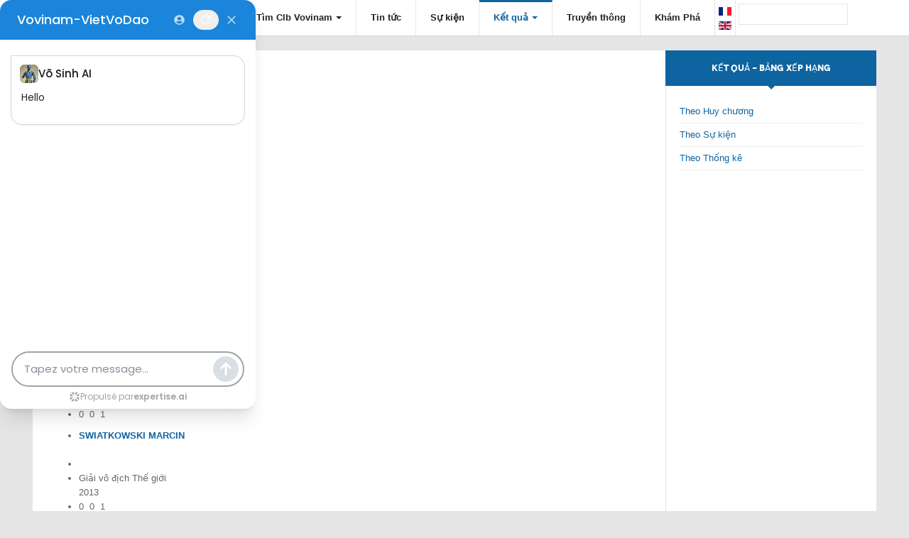

--- FILE ---
content_type: text/html; charset=utf-8
request_url: https://vovinam-vietvodao.com/vi/results/by-medalist/content/29-poland.html
body_size: 6720
content:

<!DOCTYPE html>
<html prefix="og: http://ogp.me/ns#" xmlns="http://www.w3.org/1999/xhtml" xml:lang="vi-vn" lang="vi-vn" dir="ltr" class="com_k2 view-itemlist task-category itemid-728 mm-hover j31">

  <head>
    <base href="https://vovinam-vietvodao.com/vi/results/by-medalist/content/29-poland.html" />
	<meta http-equiv="content-type" content="text/html; charset=utf-8" />
	<meta name="keywords" content="vovinam, vietvodao, vận động viên, kết quả, huy chương, vô địch, thi đấu, thế giới, toàn cầu" />
	<meta name="rights" content="Copyright © All Rights Reserved www.vovinam-vietvodao.com" />
	<meta name="robots" content="index, follow" />
	<meta property="og:url" content="https://vovinam-vietvodao.com/vi/results/by-medalist/content/29-poland.html" />
	<meta property="og:title" content="Danh sách các vận động viên Vovinam đoạt Huy chương - Vovinam World Map" />
	<meta property="og:type" content="website" />
	<meta property="og:image" content="https://vovinam-vietvodao.com/media/k2/categories/29.png" />
	<meta name="image" content="https://vovinam-vietvodao.com/media/k2/categories/29.png" />
	<meta property="og:description" content="Danh sách tất cả các vận động viên đoạt huy chương tại các Giải vô địch thế giới Vovinam-Việt Võ Đạo" />
	<meta name="description" content="Danh sách tất cả các vận động viên đoạt huy chương tại các Giải vô địch thế giới Vovinam-Việt Võ Đạo" />
	<meta name="generator" content="Joomla! - Open Source Content Management" />
	<title>Danh sách các vận động viên Vovinam đoạt Huy chương - Vovinam World Map</title>
	<link href="/templates/ja_fubix/favicon.ico" rel="shortcut icon" type="image/vnd.microsoft.icon" />
	<link href="/templates/ja_fubix/local/css/themes/blue/bootstrap.css" rel="stylesheet" type="text/css" />
	<link href="/components/com_k2/css/k2.css" rel="stylesheet" type="text/css" />
	<link href="/cache/widgetkit/widgetkit-19fa7437.css" rel="stylesheet" type="text/css" />
	<link href="/templates/system/css/system.css" rel="stylesheet" type="text/css" />
	<link href="/templates/ja_fubix/local/css/themes/blue/template.css" rel="stylesheet" type="text/css" />
	<link href="/templates/ja_fubix/local/css/themes/blue/bootstrap-responsive.css" rel="stylesheet" type="text/css" />
	<link href="/templates/ja_fubix/local/css/themes/blue/template-responsive.css" rel="stylesheet" type="text/css" />
	<link href="/templates/ja_fubix/local/css/themes/blue/off-canvas.css" rel="stylesheet" type="text/css" />
	<link href="/templates/ja_fubix/fonts/font-awesome/css/font-awesome.min.css" rel="stylesheet" type="text/css" />
	<link href="/templates/ja_fubix/fonts/novecentowide/stylesheet.css" rel="stylesheet" type="text/css" />
	<link href="/templates/ja_fubix/css/iefix.css" rel="stylesheet" type="text/css" />
	<link href="/components/com_jevents/views/extplus/assets/css/modstyle.css?3.4.47" rel="stylesheet" type="text/css" />
	<link href="/media/mod_languages/css/template.css?e17066c2a4618d332b02fc06317e2857" rel="stylesheet" type="text/css" />
	<link href="/plugins/system/ytshortcodes/assets/css/shortcodes.css" rel="stylesheet" type="text/css" />
	<script type="application/json" class="joomla-script-options new">{"csrf.token":"60b9c623787b987ed9f55e0b51ef2994","system.paths":{"root":"","base":""}}</script>
	<script src="/media/system/js/mootools-core.js?e17066c2a4618d332b02fc06317e2857" type="text/javascript"></script>
	<script src="/media/system/js/core.js?e17066c2a4618d332b02fc06317e2857" type="text/javascript"></script>
	<script src="/components/com_k2/js/k2.js?v2.6.9&amp;sitepath=/" type="text/javascript"></script>
	<script src="/media/jui/js/jquery.min.js?e17066c2a4618d332b02fc06317e2857" type="text/javascript"></script>
	<script src="/media/jui/js/jquery-noconflict.js?e17066c2a4618d332b02fc06317e2857" type="text/javascript"></script>
	<script src="/media/jui/js/jquery-migrate.min.js?e17066c2a4618d332b02fc06317e2857" type="text/javascript"></script>
	<script src="/cache/widgetkit/widgetkit-2b1cccae.js" type="text/javascript"></script>
	<script src="/plugins/system/t3/base/bootstrap/js/bootstrap.js" type="text/javascript"></script>
	<script src="/plugins/system/t3/base/js/jquery.tap.min.js" type="text/javascript"></script>
	<script src="/plugins/system/t3/base/js/off-canvas.js" type="text/javascript"></script>
	<script src="/plugins/system/t3/base/js/script.js" type="text/javascript"></script>
	<script src="/plugins/system/t3/base/js/menu.js" type="text/javascript"></script>
	<script src="/plugins/system/t3/base/js/responsive.js" type="text/javascript"></script>
	<script src="/templates/ja_fubix/js/jquery.easing.1.3.js" type="text/javascript"></script>
	<script src="/templates/ja_fubix/js/script.js" type="text/javascript"></script>
	<script src="/plugins/system/t3/base/js/jquery.equalheight.js" type="text/javascript"></script>
	<script src="https://vovinam-vietvodao.com/plugins/system/ytshortcodes/assets/js/prettify.js" type="text/javascript"></script>
	<script src="https://vovinam-vietvodao.com/plugins/system/ytshortcodes/assets/js/shortcodes.js" type="text/javascript"></script>
	<script type="text/javascript">

					document.addEventListener('DOMContentLoaded',function(){
						var iframe = document.getElementsByClassName('ja-socialfeed-video-iframe');
						for(var i = 0; i < iframe.length; i++) {
							iframe[i].style.maxWidth = '100%';
							var w = iframe[i].getAttribute('width');
							var h = iframe[i].getAttribute('height');	
							var width = iframe[i].clientWidth;
							var height = (width * h) / w;
							iframe[i].setAttribute('height', height);
						}
					});
							jQuery(function($){ initTooltips(); $("body").on("subform-row-add", initTooltips); function initTooltips (event, container) { container = container || document;$(container).find(".hasTooltip").tooltip({"html": true,"container": "body"});} });
	</script>

    
<!-- META FOR IOS & HANDHELD -->
<meta name="viewport" content="width=device-width, initial-scale=1.0, maximum-scale=1.0, user-scalable=no"/>
<meta name="HandheldFriendly" content="true" />
<meta name="apple-mobile-web-app-capable" content="YES" />
<!-- //META FOR IOS & HANDHELD -->





<!-- Le HTML5 shim, for IE6-8 support of HTML5 elements -->
<!--[if lt IE 9]>
<script src="//html5shim.googlecode.com/svn/trunk/html5.js"></script>
<![endif]-->

<!-- For IE6-8 support of media query -->
<!--[if lt IE 9]>
<script type="text/javascript" src="/plugins/system/t3/base/js/respond.min.js"></script>
<![endif]-->

<!-- You can add Google Analytics here-->

  </head>

  <body>
<!-- Global site tag (gtag.js) - Google Analytics -->
<script async src="https://www.googletagmanager.com/gtag/js?id=UA-59608485-1"></script>
<script>
  window.dataLayer = window.dataLayer || [];
  function gtag(){dataLayer.push(arguments);}
  gtag('js', new Date());

  gtag('config', 'UA-59608485-1');
</script>


    
<!-- HEADER -->
<!-- MAIN NAVIGATION -->
<nav id="t3-mainnav" class="wrap t3-mainnav navbar-collapse-fixed-top">
	<div class="container navbar">
		<div class="row">
			<div class="span10">
				<button type="button" class="btn btn-navbar" data-toggle="collapse" data-target=".nav-collapse">
					<i class="icon-reorder"></i>
				</button>

				<!-- LOGO -->
        <div class="logo logo-image">
          <a href="/" title="Vovinam World Media">
                          <img class="logo-img" src="/templates/ja_fubix/images/logo.png" alt="Vovinam World Media" />
                                    <span>Vovinam World Media</span>
          </a>
          <small class="site-slogan"></small>
        </div>
				<!-- //LOGO -->
				
								<!-- LANGUAGE SWITCHER -->
				<div class="languageswitcher top-header pull-right">
					<div class="mod-languages">

	<ul class="lang-inline" dir="ltr">
						<li>
			<a href="/fr/">
												<img src="/media/mod_languages/images/fr.gif" alt="Français (FR)" title="Français (FR)" />										</a>
			</li>
											<li>
			<a href="/en/">
												<img src="/media/mod_languages/images/en.gif" alt="English (UK)" title="English (UK)" />										</a>
			</li>
				</ul>

</div>
	
				</div>
				<!-- //LANGUAGE SWITCHER -->
								
				<div class="nav-collapse collapse always-show">
									<div class="mainnav-wrap ">
						
<ul class="nav ">
<li class="item-398 deeper dropdown parent"><a class="dropdown-toggle" href="/vi/world-map-vovinam.html" title="Tìm kiếm câu lạc bộ Vovinam Việt Võ Đạo qua bản đồ"  data-toggle="dropdown">Tìm Clb Vovinam<em class="caret"></em></a><ul class="nav-child unstyled small dropdown-menu"><li class="item-429"><a href="/vi/world-map-vovinam/list-asia.html" title="Danh sách Câu lạc bộ Vovinam Việt Võ Đạo tại châu Á" >Châu Á</a></li><li class="item-430"><a href="/vi/world-map-vovinam/list-europe.html" title="Danh sách Câu lạc bộ Vovinam Việt Võ Đạo tại châu Âu" >Châu Âu</a></li><li class="item-431"><a href="/vi/world-map-vovinam/list-america.html" title="Danh sách Câu lạc bộ Vovinam Việt Võ Đạo tại châu Mỹ" >Châu Mỹ</a></li><li class="item-432"><a href="/vi/world-map-vovinam/list-africa.html" title="Danh sách Câu lạc bộ Vovinam Việt Võ Đạo tại châu Phi" >Châu Phi</a></li><li class="item-576"><a href="/vi/world-map-vovinam/list-australia-oceania.html" title="Danh sách Câu lạc bộ Vovinam Việt Võ Đạo tại châu Úc" >Châu Úc</a></li></ul></li><li class="item-404"><a href="/vi/news-tin-tuc.html" title="Thông tin mới nhất về Võ Việt Nam" >Tin tức</a></li><li class="item-399"><a href="/vi/news-events/year.listevents/2026/01/20/-.html" title="Sự kiện toàn cầu Vovinam Việt Võ Đạo" >Sự kiện</a></li><li class="item-727 active deeper dropdown parent">	<a class="dropdown-toggle" href="/vi/results/by-events.html" title="Điểm và Kết quả của tất cả các Giải Vô địch Vovinam Thế giới"  data-toggle="dropdown">Kết quả<em class="caret"></em></a><ul class="nav-child unstyled small dropdown-menu"><li class="item-728 current active"><a href="/vi/results/by-medalist.html" >Theo Huy chương</a></li><li class="item-729"><a href="/vi/results/by-events.html" >Theo Sự kiện</a></li><li class="item-733"><a href="/vi/results/by-stats.html" >Theo Thống kê</a></li></ul></li><li class="item-564 deeper dropdown parent"><span class="separator">Truyền thông</span>
<ul class="nav-child unstyled small dropdown-menu"><li class="item-566">	<a class="uk-icon-camera" href="/vi/photo.html" > PHOTO</a></li><li class="item-567">	<a class="uk-icon-download" href="/vi/document.html" > TÀI LIỆU</a></li></ul></li><li class="item-831"><a href="/vi/kham-pha.html" >Khám Phá</a></li></ul>

					</div>
								</div>
				
				
				
			</div>

						<!-- HEAD SEARCH -->
			<div class="span2 head-social top-header pull-right">
				<!-- SiteSearch Google CSE --><form method="get" action="https://vovinam-vietvodao.com/index.php" id="mod_googleSearch_cse"><input type="hidden" name="option" value="com_googlesearch_cse" /><input type="hidden" name="n" value="30" /><input type="hidden" name="view" value="googlesearchs" /><div class="mod_googleSearch_cse red score"><input type="hidden" name="Itemid" value="934" /><input type="hidden" name="cx" value="003520258766027762914:kmm6atagtlk" /><input type="hidden" name="cof" value="FORID:11" /><input type="hidden" name="ie" value="ISO-8859-1" /><input type="text" name="q" class="inputbox red score" maxlength="255" value="" style="width: 140px;"/> </div></form><script type="text/javascript"><!--
(function() {var f = document.getElementById('mod_googleSearch_cse');if (f && f.q) {var q = f.q;var b = function(){if (q.value == '') {q.style.color = '#AAAAAA';q.style.background = '#FFFFFF url(https://cse.google.com/coop/intl/en/images/google_custom_search_watermark.gif) left no-repeat';}};	var f = function() {q.style.color = '#000000';q.style.background = '#ffffff';};q.onfocus = f;q.onblur = b;b();}})();
//-->
</script>	
			</div>
			<!-- //HEAD SEARCH -->
						
		</div>
	</div>
</nav>
<!-- //MAIN NAVIGATION -->
<!-- //HEADER -->

  
    <section id="t3-mainbody" class="t3-mainbody main-left wrap">
	<div class="container">
		<div class="row">
			
			<!-- MAIN CONTENT -->
			<div id="t3-content" class="t3-content span9"  data-default="span9" data-xtablet="span8" data-tablet="span12">
				<div class="main-content">
					
					<div id="system-message-container">
	</div>

					
					<div class="main-container">
						
<!-- Start K2 Category Layout -->
<div id="k2Container" class="itemListView">

	
	
		<!-- Blocks for current category and subcategories -->
	<div class="itemListCategoriesBlock">

				<!-- Category block -->
		<div class="itemListCategory">

			
						<!-- Category image -->
			<img alt="Poland" src="/media/k2/categories/29.png" style="width:100px; height:auto;" />
			
						<!-- Category title -->
			<h2>Poland (5)</h2>
			
						<!-- Category description -->
			<p></p>
			
			<!-- K2 Plugins: K2CategoryDisplay -->
			
			<div class="clr"></div>
		</div>
		
		
	</div>
	


		<!-- Item list -->
	<div class="itemList">

				<!-- Leading items -->
		<div id="itemListLeading">
			
						
			<div class="itemContainer itemContainerLast" style="width:100.0%;">
				<!-- Start K2 Item Layout -->
<div class="catItemView groupLeading">

	<!-- Plugins: BeforeDisplay -->
	
	<!-- K2 Plugins: K2BeforeDisplay -->
	
	<div class="catItemHeader">
		
		  </div>

  <!-- Plugins: AfterDisplayTitle -->
  
  <!-- K2 Plugins: K2AfterDisplayTitle -->
  
	
  <div class="catItemBodyTablelist">

	  <!-- Plugins: BeforeDisplayContent -->
	  
	  <!-- K2 Plugins: K2BeforeDisplayContent -->
	  
	  
		<div class="clr"></div>

	  	  <!-- Item extra fields -->
		<div class="extrafieldscolumns">
		<ul>
		  		  
		  		  <!-- Item title -->
		  <li style="width:30%">
		  <span>
			<b>
			
							<a href="/vi/results/by-medalist/29-poland/281-drazek-artur.html">
				DRAZEK ARTUR			</a>
						</b>
			<!--Country-->
			<br/><a href="/vi/results/by-medalist/content/29-poland.html" style="color:#fff;">Poland</a>
			
					  </span>
		</li>    
				<!-- extrafields columns -->
		<li>
			 			
				<span class="catItemExtraFieldsLabelTablelistMen">&nbsp;</span> 
							
		</li>
		<li>
			 			
				<!--<span class="catItemExtraFieldsLabelTablelistBeltBlue">&nbsp;</span>-->
			 			
				<!--<span class="catItemExtraFieldsLabelTablelistBeltBlack">&nbsp;</span>-->			
						
										 	
							 	
						<span class="catItemExtraFieldsLabelTablelistEdition">Giải vô địch Thế giới<br/> 
			2014 			</span>
		</li>
		<li>
		    																			
																					<span class="catItemExtraFieldsLabelTablelistGold">0&nbsp;</span>
			<span class="catItemExtraFieldsLabelTablelistSilver">1&nbsp;</span>
			<span class="catItemExtraFieldsLabelTablelistBronze">1&nbsp;</span>
				
			<br/>
			<span style="text-align:center;font-size:12px;">
						</span>
		</li>
		</ul>
		</div>
		<!-- END extrafields columns -->	
	  
	  <!-- Plugins: AfterDisplayContent -->
	  
	  <!-- K2 Plugins: K2AfterDisplayContent -->
	  
	  <div class="clr"></div>
  </div>

  
	<div class="clr"></div>

  
  
  <div class="clr"></div>

	
	
	<div class="clr"></div>

	
  <!-- Plugins: AfterDisplay -->
  
  <!-- K2 Plugins: K2AfterDisplay -->
  
	<div class="clr"></div>
</div>
<!-- End K2 Item Layout -->
			</div>
						<div class="clr"></div>
						
						
			<div class="itemContainer itemContainerLast" style="width:100.0%;">
				<!-- Start K2 Item Layout -->
<div class="catItemView groupLeading">

	<!-- Plugins: BeforeDisplay -->
	
	<!-- K2 Plugins: K2BeforeDisplay -->
	
	<div class="catItemHeader">
		
		  </div>

  <!-- Plugins: AfterDisplayTitle -->
  
  <!-- K2 Plugins: K2AfterDisplayTitle -->
  
	
  <div class="catItemBodyTablelist">

	  <!-- Plugins: BeforeDisplayContent -->
	  
	  <!-- K2 Plugins: K2BeforeDisplayContent -->
	  
	  
		<div class="clr"></div>

	  	  <!-- Item extra fields -->
		<div class="extrafieldscolumns">
		<ul>
		  		  
		  		  <!-- Item title -->
		  <li style="width:30%">
		  <span>
			<b>
			
							<a href="/vi/results/by-medalist/29-poland/125-JANKOWSKI-ADAM.html">
				JANKOWSKI ADAM			</a>
						</b>
			<!--Country-->
			<br/><a href="/vi/results/by-medalist/content/29-poland.html" style="color:#fff;">Poland</a>
			
					  </span>
		</li>    
				<!-- extrafields columns -->
		<li>
			 			
				<span class="catItemExtraFieldsLabelTablelistMen">&nbsp;</span> 
							
		</li>
		<li>
			 			
				<!--<span class="catItemExtraFieldsLabelTablelistBeltBlue">&nbsp;</span>-->
			 			
				<!--<span class="catItemExtraFieldsLabelTablelistBeltBlack">&nbsp;</span>-->			
						
										 	
						<span class="catItemExtraFieldsLabelTablelistEdition">Giải vô địch Thế giới<br/> 
			2013 			</span>
		</li>
		<li>
		    																										<span class="catItemExtraFieldsLabelTablelistGold">0&nbsp;</span>
			<span class="catItemExtraFieldsLabelTablelistSilver">0&nbsp;</span>
			<span class="catItemExtraFieldsLabelTablelistBronze">1&nbsp;</span>
				
			<br/>
			<span style="text-align:center;font-size:12px;">
						</span>
		</li>
		</ul>
		</div>
		<!-- END extrafields columns -->	
	  
	  <!-- Plugins: AfterDisplayContent -->
	  
	  <!-- K2 Plugins: K2AfterDisplayContent -->
	  
	  <div class="clr"></div>
  </div>

  
	<div class="clr"></div>

  
  
  <div class="clr"></div>

	
	
	<div class="clr"></div>

	
  <!-- Plugins: AfterDisplay -->
  
  <!-- K2 Plugins: K2AfterDisplay -->
  
	<div class="clr"></div>
</div>
<!-- End K2 Item Layout -->
			</div>
						<div class="clr"></div>
						
						
			<div class="itemContainer itemContainerLast" style="width:100.0%;">
				<!-- Start K2 Item Layout -->
<div class="catItemView groupLeading">

	<!-- Plugins: BeforeDisplay -->
	
	<!-- K2 Plugins: K2BeforeDisplay -->
	
	<div class="catItemHeader">
		
		  </div>

  <!-- Plugins: AfterDisplayTitle -->
  
  <!-- K2 Plugins: K2AfterDisplayTitle -->
  
	
  <div class="catItemBodyTablelist">

	  <!-- Plugins: BeforeDisplayContent -->
	  
	  <!-- K2 Plugins: K2BeforeDisplayContent -->
	  
	  
		<div class="clr"></div>

	  	  <!-- Item extra fields -->
		<div class="extrafieldscolumns">
		<ul>
		  		  
		  		  <!-- Item title -->
		  <li style="width:30%">
		  <span>
			<b>
			
							<a href="/vi/results/by-medalist/29-poland/120-JANKOWSKI-SYLWESTER.html">
				JANKOWSKI SYLWESTER			</a>
						</b>
			<!--Country-->
			<br/><a href="/vi/results/by-medalist/content/29-poland.html" style="color:#fff;">Poland</a>
			
					  </span>
		</li>    
				<!-- extrafields columns -->
		<li>
			 			
				<span class="catItemExtraFieldsLabelTablelistMen">&nbsp;</span> 
							
		</li>
		<li>
			 			
				<!--<span class="catItemExtraFieldsLabelTablelistBeltBlue">&nbsp;</span>-->
			 			
				<!--<span class="catItemExtraFieldsLabelTablelistBeltBlack">&nbsp;</span>-->			
						
										 	
						<span class="catItemExtraFieldsLabelTablelistEdition">Giải vô địch Thế giới<br/> 
			2013 			</span>
		</li>
		<li>
		    																										<span class="catItemExtraFieldsLabelTablelistGold">0&nbsp;</span>
			<span class="catItemExtraFieldsLabelTablelistSilver">0&nbsp;</span>
			<span class="catItemExtraFieldsLabelTablelistBronze">1&nbsp;</span>
				
			<br/>
			<span style="text-align:center;font-size:12px;">
						</span>
		</li>
		</ul>
		</div>
		<!-- END extrafields columns -->	
	  
	  <!-- Plugins: AfterDisplayContent -->
	  
	  <!-- K2 Plugins: K2AfterDisplayContent -->
	  
	  <div class="clr"></div>
  </div>

  
	<div class="clr"></div>

  
  
  <div class="clr"></div>

	
	
	<div class="clr"></div>

	
  <!-- Plugins: AfterDisplay -->
  
  <!-- K2 Plugins: K2AfterDisplay -->
  
	<div class="clr"></div>
</div>
<!-- End K2 Item Layout -->
			</div>
						<div class="clr"></div>
						
						
			<div class="itemContainer itemContainerLast" style="width:100.0%;">
				<!-- Start K2 Item Layout -->
<div class="catItemView groupLeading">

	<!-- Plugins: BeforeDisplay -->
	
	<!-- K2 Plugins: K2BeforeDisplay -->
	
	<div class="catItemHeader">
		
		  </div>

  <!-- Plugins: AfterDisplayTitle -->
  
  <!-- K2 Plugins: K2AfterDisplayTitle -->
  
	
  <div class="catItemBodyTablelist">

	  <!-- Plugins: BeforeDisplayContent -->
	  
	  <!-- K2 Plugins: K2BeforeDisplayContent -->
	  
	  
		<div class="clr"></div>

	  	  <!-- Item extra fields -->
		<div class="extrafieldscolumns">
		<ul>
		  		  
		  		  <!-- Item title -->
		  <li style="width:30%">
		  <span>
			<b>
			
							<a href="/vi/results/by-medalist/29-poland/128-SWIATKOWSKI-MARCIN.html">
				SWIATKOWSKI MARCIN			</a>
						</b>
			<!--Country-->
			<br/><a href="/vi/results/by-medalist/content/29-poland.html" style="color:#fff;">Poland</a>
			
					  </span>
		</li>    
				<!-- extrafields columns -->
		<li>
			 			
				<span class="catItemExtraFieldsLabelTablelistMen">&nbsp;</span> 
							
		</li>
		<li>
			 			
				<!--<span class="catItemExtraFieldsLabelTablelistBeltBlue">&nbsp;</span>-->
			 			
				<!--<span class="catItemExtraFieldsLabelTablelistBeltBlack">&nbsp;</span>-->			
						
										 	
						<span class="catItemExtraFieldsLabelTablelistEdition">Giải vô địch Thế giới<br/> 
			2013 			</span>
		</li>
		<li>
		    																										<span class="catItemExtraFieldsLabelTablelistGold">0&nbsp;</span>
			<span class="catItemExtraFieldsLabelTablelistSilver">0&nbsp;</span>
			<span class="catItemExtraFieldsLabelTablelistBronze">1&nbsp;</span>
				
			<br/>
			<span style="text-align:center;font-size:12px;">
						</span>
		</li>
		</ul>
		</div>
		<!-- END extrafields columns -->	
	  
	  <!-- Plugins: AfterDisplayContent -->
	  
	  <!-- K2 Plugins: K2AfterDisplayContent -->
	  
	  <div class="clr"></div>
  </div>

  
	<div class="clr"></div>

  
  
  <div class="clr"></div>

	
	
	<div class="clr"></div>

	
  <!-- Plugins: AfterDisplay -->
  
  <!-- K2 Plugins: K2AfterDisplay -->
  
	<div class="clr"></div>
</div>
<!-- End K2 Item Layout -->
			</div>
						<div class="clr"></div>
						
						
			<div class="itemContainer itemContainerLast" style="width:100.0%;">
				<!-- Start K2 Item Layout -->
<div class="catItemView groupLeading">

	<!-- Plugins: BeforeDisplay -->
	
	<!-- K2 Plugins: K2BeforeDisplay -->
	
	<div class="catItemHeader">
		
		  </div>

  <!-- Plugins: AfterDisplayTitle -->
  
  <!-- K2 Plugins: K2AfterDisplayTitle -->
  
	
  <div class="catItemBodyTablelist">

	  <!-- Plugins: BeforeDisplayContent -->
	  
	  <!-- K2 Plugins: K2BeforeDisplayContent -->
	  
	  
		<div class="clr"></div>

	  	  <!-- Item extra fields -->
		<div class="extrafieldscolumns">
		<ul>
		  		  
		  		  <!-- Item title -->
		  <li style="width:30%">
		  <span>
			<b>
			
							<a href="/vi/results/by-medalist/29-poland/132-WOJTKIEWICZ-LUKASZ.html">
				WOJTKIEWICZ LUKASZ			</a>
						</b>
			<!--Country-->
			<br/><a href="/vi/results/by-medalist/content/29-poland.html" style="color:#fff;">Poland</a>
			
					  </span>
		</li>    
				<!-- extrafields columns -->
		<li>
			 			
				<span class="catItemExtraFieldsLabelTablelistMen">&nbsp;</span> 
							
		</li>
		<li>
			 			
				<!--<span class="catItemExtraFieldsLabelTablelistBeltBlue">&nbsp;</span>-->
			 			
				<!--<span class="catItemExtraFieldsLabelTablelistBeltBlack">&nbsp;</span>-->			
						
										 	
						<span class="catItemExtraFieldsLabelTablelistEdition">Giải vô địch Thế giới<br/> 
			2013 			</span>
		</li>
		<li>
		    																										<span class="catItemExtraFieldsLabelTablelistGold">0&nbsp;</span>
			<span class="catItemExtraFieldsLabelTablelistSilver">0&nbsp;</span>
			<span class="catItemExtraFieldsLabelTablelistBronze">1&nbsp;</span>
				
			<br/>
			<span style="text-align:center;font-size:12px;">
						</span>
		</li>
		</ul>
		</div>
		<!-- END extrafields columns -->	
	  
	  <!-- Plugins: AfterDisplayContent -->
	  
	  <!-- K2 Plugins: K2AfterDisplayContent -->
	  
	  <div class="clr"></div>
  </div>

  
	<div class="clr"></div>

  
  
  <div class="clr"></div>

	
	
	<div class="clr"></div>

	
  <!-- Plugins: AfterDisplay -->
  
  <!-- K2 Plugins: K2AfterDisplay -->
  
	<div class="clr"></div>
</div>
<!-- End K2 Item Layout -->
			</div>
						<div class="clr"></div>
									<div class="clr"></div>
		</div>
		
		
		
		
	</div>

	<!-- Pagination -->
	
	</div>
<!-- End K2 Category Layout -->

<!-- JoomlaWorks "K2" (v2.6.9) | Learn more about K2 at http://getk2.org -->


					</div>  
				</div>
			</div>
			<!-- //MAIN CONTENT -->

						<!-- SIDEBAR 1 -->
			<div class="t3-sidebar t3-sidebar-1 span3 t3respon" data-default="span3" data-xtablet="span4" data-tablet="span12">
				<div class="t3-module module accordion " id="Mod444"><div class="module-inner"><h3 class="module-title "><span>Kết quả - Bảng xếp hạng </span></h3><div class="module-ct">
<ul class="nav  ">
<li class="item-928 active">	<a href="/vi/results/by-medalist.html" >Theo Huy chương</a></li><li class="item-929">	<a href="/vi/results/by-events.html" >Theo Sự kiện</a></li><li class="item-930">	<a href="/vi/results/by-stats.html" >Theo Thống kê</a></li></ul>
</div></div></div><div class="t3-module module no-padding " id="Mod405"><div class="module-inner"><div class="module-ct">

<div class="custom no-padding"  >
	<div>
<script src="//pagead2.googlesyndication.com/pagead/js/adsbygoogle.js" async="" type="text/javascript"></script>
<!-- VOVINAM-VVD - rectang --> <ins class="adsbygoogle" style="display: inline-block; width: 100%; height: 464px; border: 0px; background-color: transparent;" data-ad-client="ca-pub-4197030253090158" data-ad-slot="1557029776"></ins>
<script type="text/javascript">(adsbygoogle = window.adsbygoogle || []).push({});
		// ]]></script>
</div></div>
</div></div></div><div class="t3-module module accordion " id="Mod201"><div class="module-inner"><h3 class="module-title uk-panel-header"><span>SỰ KIỆN SẮP TỚI</span></h3><div class="module-ct"><div class='mod_events_latest_data'  id='mod_events_latest_201_data'></div></div></div></div>
			</div>
			<!-- //SIDEBAR 1 -->
			
		</div>
	</div>
</section> 
	
	
<!-- NAV HELPER -->
<nav class="wrap t3-navhelper">
  <div class="container">
    <div class="row">

      <div class="span10 t3respon" data-mobile="hidden-mobile">
        
<ul class="breadcrumb ">
	<li class="active">Bạn đang ở: &#160;</li><li><a href="/vi/" class="pathway">Home</a><span class="divider"><img src="/templates/ja_fubix/images/system/arrow.png" alt="" /></span></li><li><a href="/vi/results/by-events.html" class="pathway">Kết quả</a><span class="divider"><img src="/templates/ja_fubix/images/system/arrow.png" alt="" /></span></li><li><a href="/vi/results/by-medalist.html" class="pathway">Theo Huy chương</a><span class="divider"><img src="/templates/ja_fubix/images/system/arrow.png" alt="" /></span></li><li><span>Poland</span></li></ul>

      </div>

      <div class="span2">
        <div id="back-to-top" class="backtotop">
          Top 
        </div>
      </div>
    </div>
  </div>
</nav>
<!-- //NAV HELPER -->
    
    
<!-- FOOTER -->
<footer id="t3-footer" class="wrap t3-footer">

  <div class="container">
    <div class="row">
      <div class="t3-copyright span3 ">
        <div class="footer-left">
          <!-- FOOTER LOGO -->
          <div class="logo">
              <a href="/" title="Vovinam World Media">Vovinam World Media</a>
          </div>
          <!-- //FOOTER LOGO -->

          <div class="copyright">
            
<ul class="nav ">
<li class="item-413"><a href="/vi/cgu.html" >Điều khoản &amp; Điều kiện</a></li><li class="item-349"><a href="/vi/thong-tin-phap-ly.html" >Thông tin pháp lý</a></li><li class="item-350">	<a href="/vi/?Itemid=405" >Hỏi Đáp</a></li><li class="item-351"><a href="/vi/sitemap.html" >Sitemap</a></li></ul>


<div class="custom"  >
	<p>Copyright © 2017 - 2020&nbsp;<a title="vovinam-vietvodao.com" href="http://www.vovinam-vietvodao.com">Vovinam World Map</a></p>
<p><a class="uk-icon-button uk-icon-twitter" href="https://twitter.com/appvovinam" target="_blank" rel="noopener"></a> &nbsp; <a class="uk-icon-button uk-icon-facebook" href="https://www.facebook.com/vovinamworldmedia" target="_blank" rel="noopener"></a> &nbsp; <a class="uk-icon-button uk-icon-youtube" href="https://www.youtube.com/channel/UCfK1WGMYbwAz47I7fambO2Q" target="_blank" rel="noopener"></a> &nbsp; <a class="uk-icon-button uk-icon-google-plus" href="https://plus.google.com/108369255681659991506" target="_blank" rel="noopener"></a></p></div>

          </div>

                  </div>
      </div>

      <div class="span7">
        	<!-- SPOTLIGHT -->
	<div class="t3-spotlight t3-footnav  row-fluid">
					<div class="span3 item-first" data-default="span3" data-tablet="span6">
								&nbsp;
							</div>
					<div class="span3 " data-default="span3" data-tablet="span6">
								<div class="t3-module module " id="Mod420"><div class="module-inner"><h3 class="module-title "><span>Tìm CLB</span></h3><div class="module-ct">
<ul class="nav ">
<li class="item-434">	<a href="/vi/world-map-vovinam/list-asia.html" >Vovinam - Châu Á</a></li><li class="item-435">	<a href="/vi/world-map-vovinam/list-europe.html" >Vovinam - Châu Âu</a></li><li class="item-436">	<a href="/vi/world-map-vovinam/list-america.html" >Vovinam - Châu Mỹ</a></li><li class="item-437">	<a href="/vi/world-map-vovinam/list-africa.html" >Vovinam - Châu Phi</a></li><li class="item-577">	<a href="/vi/world-map-vovinam/list-australia-oceania.html" >Vovinam - Châu Úc</a></li></ul>
</div></div></div>
							</div>
					<div class="span3 " data-default="span3" data-tablet="span6">
								&nbsp;
							</div>
					<div class="span3 item-last" data-default="span3" data-tablet="span6">
								&nbsp;
							</div>
			</div>
<!-- SPOTLIGHT -->
      </div>

      <div class="footer-social span2">
        <div class="t3-module module " id="Mod414"><div class="module-inner"><h3 class="module-title "><span>Follow Us</span></h3><div class="module-ct">

<div class="custom"  >
	<div class="footer-follow">
<ul class="social-list">
<li class="facebook"><a title="vovinamworldmedia" href="https://facebook.com/vovinamworldmedia" target="_blank" rel="noopener"><span class="icon"> </span>Facebook</a></li>
<li class="twitter"><a title="@appvovinam" href="https://twitter.com/appvovinam" target="_blank" rel="noopener"><span class="icon"> </span>Twitter</a></li>
</ul>
</div></div>
</div></div></div>
      </div>

    </div>
  </div>
</footer>
<!-- //FOOTER -->
<chat-bot platform_id="4f67799f-ac70-4621-9532-13682bde9bd4" user_id="09f31007-0a44-4508-a7f5-bcb8b18d2c3a" chatbot_id="563b8277-0733-498e-acea-6a3b8fd11d76"><a href="https://www.chatsimple.ai/?utm_source=widget&utm_medium=referral">chatsimple</a></chat-bot><script src="https://cdn.chatsimple.ai/chat-bot-loader.js" defer></script>
<script  type="text/javascript">
						function jSelectShortcode(text) {
							jQuery("#yt_shorcodes").removeClass("open");
							text = text.replace(/'/g, '"');
							//1.Editor Content
							if(document.getElementById('jform_articletext') != null) {
								jInsertEditorText(text, 'jform_articletext');
							}
							if(document.getElementById('jform_description') != null) {
								jInsertEditorText(text, 'jform_description');
							}

							//2.Editor K2
							if(document.getElementById('description') != null) {
								jInsertEditorText(text, 'description');
							}
							if(document.getElementById('text') != null) {
								jInsertEditorText(text, 'text');
							}
							//3.Editor VirtueMart
							if(document.getElementById('category_description') != null) {
								jInsertEditorText(text, 'category_description');
							}
							if(document.getElementById('product_desc') != null) {
								jInsertEditorText(text, 'product_desc');
							}
							//4.Editor Contact
							if(document.getElementById('jform_misc') != null) {
								jInsertEditorText(text, 'jform_misc');
							}
							//5.Editor Easyblog
							if(document.getElementById('write_content') != null) {
								jInsertEditorText(text, 'write_content');
							}
							//6.Editor Joomshoping
							if(document.getElementById('description1') != null) {
								jInsertEditorText(text, 'description1');
							}
							//6.Editor HTML
							if(document.getElementById('jform_content') != null) {
								jInsertEditorText(text, 'jform_content');
							}
							SqueezeBox.close();
						}
				   </script><script defer src="https://static.cloudflareinsights.com/beacon.min.js/vcd15cbe7772f49c399c6a5babf22c1241717689176015" integrity="sha512-ZpsOmlRQV6y907TI0dKBHq9Md29nnaEIPlkf84rnaERnq6zvWvPUqr2ft8M1aS28oN72PdrCzSjY4U6VaAw1EQ==" data-cf-beacon='{"version":"2024.11.0","token":"1e3617fd73b14931861bf44a588700de","r":1,"server_timing":{"name":{"cfCacheStatus":true,"cfEdge":true,"cfExtPri":true,"cfL4":true,"cfOrigin":true,"cfSpeedBrain":true},"location_startswith":null}}' crossorigin="anonymous"></script>
</body>

</html>

--- FILE ---
content_type: text/html; charset=utf-8
request_url: https://www.google.com/recaptcha/api2/aframe
body_size: 267
content:
<!DOCTYPE HTML><html><head><meta http-equiv="content-type" content="text/html; charset=UTF-8"></head><body><script nonce="2I0PmjznnI1DW_Z-emTChg">/** Anti-fraud and anti-abuse applications only. See google.com/recaptcha */ try{var clients={'sodar':'https://pagead2.googlesyndication.com/pagead/sodar?'};window.addEventListener("message",function(a){try{if(a.source===window.parent){var b=JSON.parse(a.data);var c=clients[b['id']];if(c){var d=document.createElement('img');d.src=c+b['params']+'&rc='+(localStorage.getItem("rc::a")?sessionStorage.getItem("rc::b"):"");window.document.body.appendChild(d);sessionStorage.setItem("rc::e",parseInt(sessionStorage.getItem("rc::e")||0)+1);localStorage.setItem("rc::h",'1768948296750');}}}catch(b){}});window.parent.postMessage("_grecaptcha_ready", "*");}catch(b){}</script></body></html>

--- FILE ---
content_type: text/css
request_url: https://vovinam-vietvodao.com/templates/ja_fubix/css/iefix.css
body_size: -292
content:
.images-content img {  max-width: none\0/ !important;}#searchForm#searchFormfieldset.phrases input[type="radio"]{   margin-top: 0px\0/ !important;    vertical-align: middle\0/ !important;}